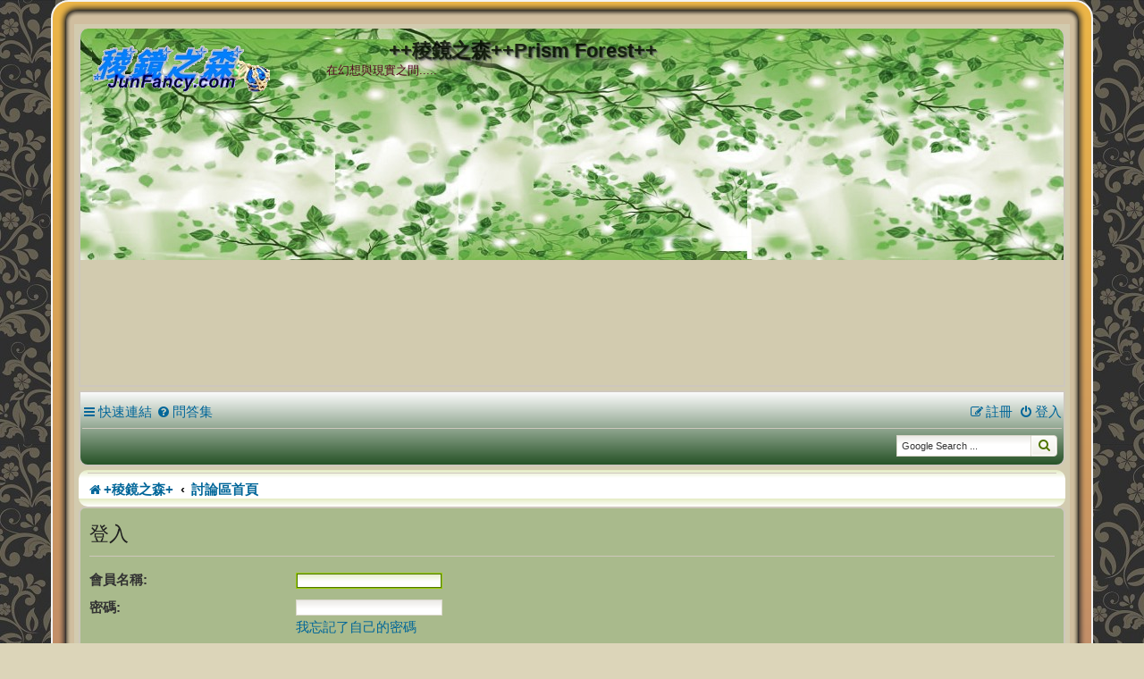

--- FILE ---
content_type: text/html; charset=UTF-8
request_url: https://junfancy.com/bbs/app.php/notes?sid=9232aaaf3c845c00ecd8e1d15fd78565
body_size: 16092
content:
<!DOCTYPE html>
<html dir="ltr" lang="zh-cmn-hant">
<head>
<meta charset="utf-8" />
<meta http-equiv="X-UA-Compatible" content="IE=edge">
<meta name="viewport" content="width=device-width, initial-scale=1" />

<title>++稜鏡之森++Prism Forest++ - 登入</title>



<!--
	Style name:			JF Green Style
	Based on style:		prosilver (the default phpBB 3.3.x style)
	Original author:	Tom Beddard ( http://www.subblue.com/ )
	Modified by:		Junlin ( https://junfancy.com/ )
-->

<link href="./../assets/css/font-awesome.min.css?assets_version=194" rel="stylesheet">
<link href="./../styles/JF_Green_Style/theme/stylesheet.css?assets_version=194" rel="stylesheet">
<link href="./../styles/JF_Green_Style/theme/zh_cmn_hant/stylesheet.css?assets_version=194" rel="stylesheet">




<!--[if lte IE 9]>
	<link href="./../styles/JF_Green_Style/theme/tweaks.css?assets_version=194" rel="stylesheet">
<![endif]-->

<meta name="google-site-verification" content="kUovZ6nnukFlURYDeQx6gyY7UNmTIbljrQuFjdK37pY" />

<link href="./../ext/crizzo/aboutus/styles/prosilver/theme/aboutus.css?assets_version=194" rel="stylesheet" media="screen">
<link href="./../ext/davidiq/ForumBanners/styles/all/theme/forumbanners.css?assets_version=194" rel="stylesheet" media="screen">
<link href="./../ext/dmzx/linkbbcode/styles/all/theme/linkbbcode.css?assets_version=194" rel="stylesheet" media="screen">
<link href="./../ext/dmzx/membertimecounter/styles/prosilver/theme/membertimecounter.css?assets_version=194" rel="stylesheet" media="screen">
<link href="./../ext/hifikabin/googlesearch/styles/prosilver/theme/googlesearch.css?assets_version=194" rel="stylesheet" media="screen">
<link href="./../ext/kirk/stylechanger/styles/prosilver/theme/stylechanger.css?assets_version=194" rel="stylesheet" media="screen">
<link href="./../ext/phpbb/pages/styles/prosilver/theme/pages_common.css?assets_version=194" rel="stylesheet" media="screen">
<link href="./../ext/ejpoox/swiper/styles/prosilver/template/swiper.min.css?assets_version=194" rel="stylesheet" media="screen">
<link href="./../ext/ejpoox/swiper/styles/prosilver/template/the_ejsoon_swiper.css?assets_version=194" rel="stylesheet" media="screen">
<link href="./../ext/phpbb/ads/styles/all/theme/phpbbads.css?assets_version=194" rel="stylesheet" media="screen">





</head>
<body id="phpbb" class="nojs notouch section-app/notes ltr ">


<div id="wrap" class="wrap">
<div class="contenu_haut_bloc">
		<div class="contenu_haut-gauche_bg"></div>
		<div class="contenu_haut-centre_bg"></div>
		<div class="contenu_haut-droit_bg"></div>
	</div>
	<div class="contenu_bordure_bloc_bg">
		<div class="contenu_bloc_gauche_bg">
		<div class="contenu_bloc_droit_bg">
		<div class="contenu_bloc_bg">
	<a id="top" class="top-anchor" accesskey="t"></a>
	<div id="page-header">
		<div class="headerbar" role="banner">
					<div class="inner">

			<div id="site-description" class="site-description">
				<a id="logo" class="logo" href="https://junfancy.com" title="+稜鏡之森+"><span class="site_logo"></span></a>
				<h1 class="responsive-hide">++稜鏡之森++Prism Forest++</h1>
				<h1 class="responsive-show" style="display:none;"><a href="https://junfancy.com">++稜鏡之森++Prism Forest++</a></h1>
				<p>在幻想與現實之間.....</p>
				<p class="skiplink"><a href="#start_here">跳到內容</a></p>
			</div>

									
			</div>
					</div>
				<div class="navbar" role="navigation">
	<div class="inner">

	<ul id="nav-main" class="nav-main linklist" role="menubar">

		<li id="quick-links" class="quick-links dropdown-container responsive-menu hidden" data-skip-responsive="true">
			<a href="#" class="dropdown-trigger">
				<i class="icon fa-bars fa-fw" aria-hidden="true"></i><span>快速連結</span>
			</a>
			<div class="dropdown">
				<div class="pointer"><div class="pointer-inner"></div></div>
				<ul class="dropdown-contents" role="menu">
					
					
										<li class="separator"></li>

						<li>
		<a href="/bbs/app.php/notes?sid=c947f1bdc20160cb31fb5ee3a2de3b37" role="menuitem">
			<i class="icon fa-sticky-note-o fa-fw icon-gray" aria-hidden="true"></i><span>筆記</span>
		</a>
	</li>
				</ul>
			</div>
		</li>

				<li data-skip-responsive="true">
			<a href="/bbs/app.php/help/faq?sid=c947f1bdc20160cb31fb5ee3a2de3b37" rel="help" title="問答集" role="menuitem">
				<i class="icon fa-question-circle fa-fw" aria-hidden="true"></i><span>問答集</span>
			</a>
		</li>
						
			<li class="rightside"  data-skip-responsive="true">
			<a href="./../ucp.php?mode=login&amp;redirect=app.php%2Fnotes&amp;sid=c947f1bdc20160cb31fb5ee3a2de3b37" title="登入" accesskey="x" role="menuitem">
				<i class="icon fa-power-off fa-fw" aria-hidden="true"></i><span>登入</span>
			</a>
		</li>
					<li class="rightside" data-skip-responsive="true">
				<a href="./../ucp.php?mode=register&amp;sid=c947f1bdc20160cb31fb5ee3a2de3b37" role="menuitem">
					<i class="icon fa-pencil-square-o  fa-fw" aria-hidden="true"></i><span>註冊</span>
				</a>
			</li>
						</ul>

	<ul id="nav-breadcrumbs" class="nav-breadcrumbs linklist navlinks" role="menubar">
				
		
		<li class="breadcrumbs" itemscope itemtype="https://schema.org/BreadcrumbList">
								</li>

		<!--[if !IE]><!-->
<li id="g-search-box" class="search-box rightside responsive-hide">
	<form action="/bbs/app.php/googlesearch?sid=c947f1bdc20160cb31fb5ee3a2de3b37">
	<fieldset>
		<input name="cx" type="hidden" value="002764413729002954573:ogsisjaerno">
		<input name="q" type="search" maxlength="255" class="inputbox search tiny" value="" placeholder="Google Search ...">
		<button class="button button-search-google" type="submit" name="sitesearch" title="Google Search">
		<i class="icon fa-search fa-fw" aria-hidden="true"></i>
		</button>
	</fieldset>
</form>
</li>
<!--<![endif]-->

			</ul>

	</div>
</div>
	</div>

	
	<a id="start_here" class="anchor"></a>
	<div id="page-body" class="page-body" role="main">
		
			<div id="phpbb-ads-ab" class="rules" style="display: none;">
		<div class="inner">
			<strong>檢測到廣告攔截器:</strong> 通過向訪問者顯示在線廣告，使我們的網站成為可能。 請考慮通過在我們的網站上禁用您的廣告攔截器來支持我們。 
		</div>
	</div>

	<script>
		'use strict';

		// Test presence of AdBlock and show message if present
		// Credit: https://christianheilmann.com/2015/12/25/detecting-adblock-without-an-extra-http-overhead/
		var test = document.createElement('div');
		test.innerHTML = '&nbsp;';
		test.className = 'adsbox';
		document.body.appendChild(test);
		window.setTimeout(function() {
			if (test.offsetHeight === 0) {
				document.getElementById('phpbb-ads-ab').removeAttribute('style');
			}
			test.remove();
		}, 100);
	</script>
        <div class="navbar2" role="navigation">
<ul id="nav-breadcrumbs" class="nav-breadcrumbs linklist navlinks" role="menubar">
				
		
		<li class="breadcrumbs" itemscope itemtype="https://schema.org/BreadcrumbList">

							<span class="crumb" itemtype="https://schema.org/ListItem" itemprop="itemListElement" itemscope><a itemprop="item" href="https://junfancy.com" data-navbar-reference="home"><i class="icon fa-home fa-fw" aria-hidden="true"></i><span itemprop="name">+稜鏡之森+</span></a><meta itemprop="position" content="1" /></span>
			
							<span class="crumb" itemtype="https://schema.org/ListItem" itemprop="itemListElement" itemscope><a itemprop="item" href="./../index.php?sid=c947f1bdc20160cb31fb5ee3a2de3b37" accesskey="h" data-navbar-reference="index"><span itemprop="name">討論區首頁</span></a><meta itemprop="position" content="2" /></span>

			
					</li>
	
</ul>
</div>
<form action="./../ucp.php?mode=login&amp;sid=c947f1bdc20160cb31fb5ee3a2de3b37" method="post" id="login" data-focus="username">
<div class="panel">
	<div class="inner">

	<div class="content">
		<h2 class="login-title">登入</h2>

		<fieldset class="fields1">
				<dl>
			<dt><label for="username">會員名稱:</label></dt>
			<dd><input type="text" tabindex="1" name="username" id="username" size="25" value="" class="inputbox autowidth" autocomplete="username" /></dd>
		</dl>
		<dl>
			<dt><label for="password">密碼:</label></dt>
			<dd><input type="password" tabindex="2" id="password" name="password" size="25" class="inputbox autowidth" autocomplete="current-password" /></dd>
							<dd><a href="/bbs/app.php/user/forgot_password?sid=c947f1bdc20160cb31fb5ee3a2de3b37">我忘記了自己的密碼</a></dd>									</dl>
						<dl>
			<dt>&nbsp;</dt>
			<dd><label for="autologin"><input type="checkbox" name="autologin" id="autologin" tabindex="4" /> 記得我</label></dd>			<dd><label for="viewonline"><input type="checkbox" name="viewonline" id="viewonline" tabindex="5" /> 此次登入請隱藏我的上線狀態</label></dd>
		</dl>
		
		<input type="hidden" name="redirect" value="./app.php/notes?sid=c947f1bdc20160cb31fb5ee3a2de3b37" />
<input type="hidden" name="creation_time" value="1768772225" />
<input type="hidden" name="form_token" value="08b1a33f751f9bf7bb74c80aba0160c67765256c" />

		
		<dl>
			<dt>&nbsp;</dt>
			<dd><input type="hidden" name="sid" value="c947f1bdc20160cb31fb5ee3a2de3b37" />
<input type="hidden" name="redirect" value="/bbs/app.php/notes?sid=c947f1bdc20160cb31fb5ee3a2de3b37" />
<input type="submit" name="login" tabindex="6" value="登入" class="button1" /></dd>
		</dl>
		</fieldset>
	</div>

		</div>
</div>


	<div class="panel">
		<div class="inner">

		<div class="content">
			<h3>註冊</h3>
			<p>您必須註冊後才能登入。註冊僅需要很短的時間，但是會給您更多的權限。在註冊前請確認您已經明白我們的使用條款和隱私政策。當瀏覽討論區時請確認您已經閱讀過版面規則。</p>
			<p><strong><a href="./../ucp.php?mode=terms&amp;sid=c947f1bdc20160cb31fb5ee3a2de3b37">使用條款</a> | <a href="./../ucp.php?mode=privacy&amp;sid=c947f1bdc20160cb31fb5ee3a2de3b37">隱私政策</a></strong></p>
			<hr class="dashed" />
			<p><a href="./../ucp.php?mode=register&amp;sid=c947f1bdc20160cb31fb5ee3a2de3b37" class="button2">註冊</a></p>
		</div>

		</div>
	</div>

</form>

			</div>

	<div class="phpbb-ads-center" style="margin: 10px 0; clear: both;" data-phpbb-ads-id="1">
		<script async src="https://pagead2.googlesyndication.com/pagead/js/adsbygoogle.js"></script>
<!-- JUNFANCY-論壇首頁-底 -->
<ins class="adsbygoogle"
     style="display:block"
     data-ad-client="ca-pub-1328090072352969"
     data-ad-slot="6404731524"
     data-ad-format="auto"
     data-full-width-responsive="true"></ins>
<script>
     (adsbygoogle = window.adsbygoogle || []).push({});
</script>
	</div>

<div id="page-footer" class="page-footer" role="contentinfo">
	<div class="navbar" role="navigation">
	<div class="inner">

	<ul id="nav-footer" class="nav-footer linklist" role="menubar">
		<li class="breadcrumbs">
							<span class="crumb"><a href="https://junfancy.com" data-navbar-reference="home"><i class="icon fa-home fa-fw" aria-hidden="true"></i><span>+稜鏡之森+</span></a></span>									<span class="crumb"><a href="./../index.php?sid=c947f1bdc20160cb31fb5ee3a2de3b37" data-navbar-reference="index"><span>討論區首頁</span></a></span>					</li>
		
				<li class="rightside">所有顯示的時間為 <span title="UTC+8">UTC+08:00</span></li>
							<li class="rightside">
				<a href="./../ucp.php?mode=delete_cookies&amp;sid=c947f1bdc20160cb31fb5ee3a2de3b37" data-ajax="true" data-refresh="true" role="menuitem">
					<i class="icon fa-trash fa-fw" aria-hidden="true"></i><span>刪除 Cookies</span>
				</a>
			</li>
														</ul>

	</div>
</div>

	<div class="copyright">
				<p1 class="footer-row">
			<span class="footer-copyright">Powered by <a href="https://www.phpbb.com/">phpBB</a>&reg; Forum Software &copy; phpBB Limited</span>
		<br>JF Green Style</a> by <a href="https://junfancy.com" title="Sakuraiayano" onclick="window.open(this.href); return false">Sakuraiayano - <a href="https://styles.junfancy.com" title="styles.junfancy.com" onclick="window.open(this.href); return false">styles.junfancy.com</a></span>
		</p1><br>
				<p1 class="footer-row">
			<span class="footer-copyright">正體中文語系由 <a href="http://phpbb-tw.net/" onclick="window.open(this.href);return false;"> <strong>竹貓星球</strong> </a> 維護製作</span>
		</p1>
					<p class="footer-row">
			<a class="footer-link" href="./../ucp.php?mode=privacy&amp;sid=c947f1bdc20160cb31fb5ee3a2de3b37" title="隱私" role="menuitem">
				<span class="footer-link-text">隱私</span>
			</a>
			|
			<a class="footer-link" href="./../ucp.php?mode=terms&amp;sid=c947f1bdc20160cb31fb5ee3a2de3b37" title="條款" role="menuitem">
				<span class="footer-link-text">條款</span>
			</a>
		</p>
					<div class="logo-footer"></div>	
	<div style="clear: both"></div>
	</div>

	<div id="darkenwrapper" class="darkenwrapper" data-ajax-error-title="AJAX 錯誤" data-ajax-error-text="當處理您的請求時發生了錯誤。" data-ajax-error-text-abort="使用者中止請求。" data-ajax-error-text-timeout="您的請求超過時間；請重新再試一次。" data-ajax-error-text-parsererror="該請求發生了錯誤，伺服器返回一個無效的回覆。">
		<div id="darken" class="darken">&nbsp;</div>
	</div>

	<div id="phpbb_alert" class="phpbb_alert" data-l-err="錯誤" data-l-timeout-processing-req="請求逾時。">
		<a href="#" class="alert_close">
			<i class="icon fa-times-circle fa-fw" aria-hidden="true"></i>
		</a>
		<h3 class="alert_title">&nbsp;</h3><p class="alert_text"></p>
	</div>
	<div id="phpbb_confirm" class="phpbb_alert">
		<a href="#" class="alert_close">
			<i class="icon fa-times-circle fa-fw" aria-hidden="true"></i>
		</a>
		<div class="alert_text"></div>
	</div>
</div>
</div> <!-- end post box content -->
	</div> <!-- end post box border right -->
		</div> <!-- end post box border left -->
</div> <!-- end post box border block -->
<div class="contenu_base_bloc_bg">
	<div class="contenu_base-gauche_bg"></div>
		<div class="contenu_base-centre_bg"></div>
			<div class="contenu_base-droit_bg"></div>
	</div> <!-- end post box base block -->
</div>

<div>
	<a id="bottom" class="anchor" accesskey="z"></a>
	<img class="sr-only" aria-hidden="true" src="&#x2F;bbs&#x2F;app.php&#x2F;cron&#x2F;cron.task.core.tidy_sessions&#x3F;sid&#x3D;c947f1bdc20160cb31fb5ee3a2de3b37" width="1" height="1" alt="">
</div>

<script src="./../assets/javascript/jquery-3.7.1.min.js?assets_version=194"></script>
<script src="./../assets/javascript/core.js?assets_version=194"></script>


<script type="text/javascript">
// <![CDATA[
$(document).ready(function(){

$("#member").countdown({
		date: '',
		leadingZero: false,
		yearsAndMonths: true,
		htmlTemplate: "<span class='cd-online'></span> <strong>%y</strong> <span class=\"cd-online\">YEARS</span> <strong>%m</strong> <span class=\"cd-online\">MONTHS</span>	<strong>%d</strong> <span class=\"cd-online\">\u5929</span> <strong>%h</strong> <span class=\"cd-online\">\u5C0F\u6642</span> <strong>%i</strong> <span class=\"cd-online\">\u5206\u9418 \u548C</span> <strong>%s</strong> <span class=\"cd-online\">\u79D2</span>",
		direction: "up"
	});
	});

// ]]>
</script><script>
	(function() {
		var cx = '002764413729002954573\u003Aogsisjaerno';
		var gcse = document.createElement('script');
		gcse.type = 'text/javascript';
		gcse.async = true;
		gcse.src = (document.location.protocol == 'https:' ? 'https:' : 'http:') +
			'//cse.google.com/cse.js?cx=' + cx;
		var s = document.getElementsByTagName('script')[0];
		s.parentNode.insertBefore(gcse, s);
	})();
</script>


<script src="./../styles/prosilver/template/forum_fn.js?assets_version=194"></script>
<script src="./../styles/prosilver/template/ajax.js?assets_version=194"></script>
<script src="./../ext/davidiq/topictitlecolor/styles/all/js/topictitlecolor.js?assets_version=194"></script>
<script src="./../ext/dmzx/membertimecounter/styles/prosilver/template/jquery.jcountdown.js?assets_version=194"></script>
<script src="./../ext/ejpoox/swiper/styles/prosilver/template/swiper.min.js?assets_version=194"></script>
<script src="./../ext/ejpoox/swiper/styles/prosilver/template/the_ejsoon_swiper.js?assets_version=194"></script>





</body>
</html>


--- FILE ---
content_type: text/html; charset=utf-8
request_url: https://www.google.com/recaptcha/api2/aframe
body_size: 112
content:
<!DOCTYPE HTML><html><head><meta http-equiv="content-type" content="text/html; charset=UTF-8"></head><body><script nonce="OOjwv9CVM-elGoOEidkriw">/** Anti-fraud and anti-abuse applications only. See google.com/recaptcha */ try{var clients={'sodar':'https://pagead2.googlesyndication.com/pagead/sodar?'};window.addEventListener("message",function(a){try{if(a.source===window.parent){var b=JSON.parse(a.data);var c=clients[b['id']];if(c){var d=document.createElement('img');d.src=c+b['params']+'&rc='+(localStorage.getItem("rc::a")?sessionStorage.getItem("rc::b"):"");window.document.body.appendChild(d);sessionStorage.setItem("rc::e",parseInt(sessionStorage.getItem("rc::e")||0)+1);localStorage.setItem("rc::h",'1768772228362');}}}catch(b){}});window.parent.postMessage("_grecaptcha_ready", "*");}catch(b){}</script></body></html>

--- FILE ---
content_type: text/css
request_url: https://junfancy.com/bbs/ext/dmzx/membertimecounter/styles/prosilver/theme/membertimecounter.css?assets_version=194
body_size: -79
content:
.column1 {
    width: 47%;
}

.column2 {
    width: 52%;
}

--- FILE ---
content_type: text/css
request_url: https://junfancy.com/bbs/ext/hifikabin/googlesearch/styles/prosilver/theme/googlesearch.css?assets_version=194
body_size: 1739
content:
.googlesearch h1 {
	float: top;
	margin-top: 2px;
	margin-bottom: 4px;
	font-size: 15px;
	font-weight: bold;
	color: #FFFFFF;
}

#search-box {
	box-shadow: none;
	padding: 5px;
}

.headerbar #g3-search-box {
	box-shadow: none;
	float: right;
	margin-right: 34px;
	padding: 5px;
}

.rtl .headerbar #g3-search-box {
	float: left;
	margin-left: 36px;
}

.button-search-google {
	border-radius: 0px 4px 4px 0px;
	float: left;
	padding: 2px 5px;
}

.rtl .button-search-google {
	border-radius: 4px 0px 0px 4px;
	float: right;
}

.navbar #g-search-box {
	box-shadow: none;
	padding: 5px;
}

#g4-search-box {
	box-shadow: none;
	float: right;
	padding: 5px;
}

.rtl #g4-search-box {
	float: left;
}

#g4-search-box .button-search-google {
	border-radius: 0px 4px 4px 0px;
	float: left;
	padding: 1.75px 5px;
}

.rtl #g4-search-box .button-search-google {
	border-radius: 4px 0px 0px 4px;
	float: right;
}

#g5-search-box {
	box-shadow: none;
	float: left;
	padding: 5px;
}

.rtl #g5-search-box {
	float: right;
}

.google-inner {
	margin-top: 5px;
	margin-bottom: 5px;
}

fieldset.submit-gbuttons {
	text-align: center;
	vertical-align: middle;
	margin: 5px 0;
}

.google-inner #g-search-box {
	box-shadow: none;
	float: right;
	padding: 5px;
}

.rtl .google-inner #g-search-box {
	float: left;
}

.google-inner #g2-search-box {
	box-shadow: none;
	float: right;
	padding: 5px;
}

.rtl .google-inner #g2-search-box {
	float: left;
}

form input[type="text"].q {
	height: 16px;
	width: 75px;
	margin: 0;
	padding: 2;
	font-size: 10px;
	border: 1px solid #CCCCCC;
	border-radius: 4px 0px 0px 4px;
}

.rtl form input[type="text"].q {
	border-radius: 0px 4px 4px 0px;
}

.google-results h2 {
	margin-top: 2px;
	font-weight: bold;
	text-align: center;
	color: #FFFFFF;
}


--- FILE ---
content_type: text/css
request_url: https://junfancy.com/bbs/ext/phpbb/pages/styles/prosilver/theme/pages_common.css?assets_version=194
body_size: 199
content:
.icon-pages {
	background: url("./images/icon_pages.gif") no-repeat 0 50%;
}

li.breadcrumbs.icon-pages span:first-child > a {
	display: inline-block;
	padding-left: 17px;
}

.rtl .icon-pages {
	background-position: 100% 50%;
}

.rtl li.breadcrumbs.icon-pages span:first-child > a {
	padding-right: 19px;
	padding-left: 0;
}


--- FILE ---
content_type: text/css
request_url: https://junfancy.com/bbs/styles/JF_Green_Style/theme/colours.css?hash=fcb2f289
body_size: 26530
content:
/*
--------------------------------------------------------------
Colours and backgrounds for common.css
-------------------------------------------------------------- */

html, body {
	color: #0f0f0f;
	background-color: #DCD5B9;
}

h1 {
	color: #365B04;
}

h2 {
	color: #28313F;
}

h3 {
	border-bottom-color: #CCCCCC;
	color: #1f1f1f;
}

hr {
	border-color:  #ede5d9;
	border-top-color: #5C960D;
}

/*
--------------------------------------------------------------
Colours and backgrounds for links.css
-------------------------------------------------------------- */

a { color: #006699; }
a:hover, a:focus { color: #bd5311; }

/* Links on gradient backgrounds */
.forumbg .header a, .forabg .header a, th a {
	color: #e3dc7f;
}

.forumbg .header a:hover, .forabg .header a:hover, th a:hover {
	color: #A8D8FF;
}

/* Notification mark read link */
.dropdown-extended a.mark_read {
	background-color: #FFFFFF;
}

/* Post body links */
.postlink {
	border-bottom-color: #006699;
	color: 006699;
}

.postlink:visited {
	border-bottom-color: #9ab269;
	color: #4f7500;
}

.postlink:hover {
	background-color: #eff9d0;
}

.signature a, .signature a:hover {
	background-color: transparent;
}

/* Back to top of page */
.top i {
	color: #999999;
}

/* Arrow links  */
.arrow-left:hover, .arrow-right:hover {
	color: #368AD2;
}

/* Round cornered boxes and backgrounds
---------------------------------------- */
.wrap {
	background-color: #ebebeb;
	background-image: -webkit-linear-gradient(top, #edb647 0%, #906091 100%);
	background-image: linear-gradient(to bottom, #edb647 0%,#906091 100%);
	filter: progid:DXImageTransform.Microsoft.gradient( startColorstr='#edb647', endColorstr='#906091',GradientType=0 ); /* IE6-9 */
}

.headerbar {
	color: #030303;
}

.headerbar {
	background-color: #ebebeb;
	background-image: -webkit-linear-gradient(top, #ffffff 0%, #edb647 100%);
	background-image: linear-gradient(to bottom, #ffffff 0%,#edb647 100%);
	filter: progid:DXImageTransform.Microsoft.gradient( startColorstr='#ffffff', endColorstr='#edb647',GradientType=0 ); /* IE6-9 */
}

.forumbg, .forabg, .page-footer{
	border: 4px solid #E3DDC6;
	border-radius: 10px;
	background-color: #7c9174;
	background: url("./images/footer_bg.jpg");
}

.navbar{
	background-color: #ebebeb;
	background-image: -webkit-linear-gradient(top, #fbfbfb 0%, #265226 100%);
	background-image: linear-gradient(to bottom, #fbfbfb 0%,#265226 100%);
	filter: progid:DXImageTransform.Microsoft.gradient( startColorstr='#fbfbfb', endColorstr='#ab5761',GradientType=0 ); /* IE6-9 */
}

.navbar2{
	background-color: #ebebeb;
	background-image: url(images/bg_input_text_hover.png);
	}
	
.panel {
	background-color: #a9ba8c;
	color: #28313F;
}

.post:target .content {
	color: #000000;
}

.post:target h3 a {
	color: #000000;
}

.bg1 {
	background-color: #D2CBAF;
}

table.zebra-list tr:nth-child(odd) td, ul.zebra-list li:nth-child(odd) {
	background-color: #d4c4a8;
}

.bg2 {
	background-color: #E3DDC6;
}

table.zebra-list tr:nth-child(even) td, ul.zebra-list li:nth-child(even) {
	background-color: #FAFAF8;
}

.bg3	{
	background-color: #eeeeea;
}

.ucprowbg {
	background-color: #DCDEE2;
}

.fieldsbg {
	background-color: #E7E8EA;
}

.site_logo {
	background-image: url("./images/site_logo.png");
}

/* Horizontal lists
----------------------------------------*/

ul.navlinks {
	border-top-color: #cec7bd;
}

/* Table styles
----------------------------------------*/
table.table1 thead th {
	color:#D6D0AE;
}

table.table1 tbody tr {
	border-color: #cec7bd;
}

table.table1 tbody tr:hover, table.table1 tbody tr.hover {
	background-color: #c7d1a9;
	color: #000;
}

table.table1 td {
	color: #666666;
}

table.table1 tbody td {
	border-top-color: #FAFAFA;
}

table.table1 tbody th {
	border-bottom-color: #cec7bd;
	color: #333333;
	background-color: #FFFFFF;
}

table.info tbody th {
	color: #000000;
}

/* Misc layout styles
---------------------------------------- */
dl.details dt {
	color: #000000;
}

dl.details dd {
	color: #666666;
}

.sep {
	color: #1198D9;
}

/* Icon styles
---------------------------------------- */
.icon.icon-blue, a:hover .icon.icon-blue {
	color: #4f7500;
}

.icon.online {
	color: #85de39;
}

.icon.icon-green, a:hover .icon.icon-green{
	color: #1b9A1B;
}

.icon.icon-red, a:hover .icon.icon-red{
	color: #BC2A4D;
}

.icon.icon-orange, a:hover .icon.icon-orange{
	color: #FF6600;
}

.icon.icon-bluegray, a:hover .icon.icon-bluegray{
	color: #536482;
}

.icon.icon-gray, a:hover .icon.icon-gray{
	color: #777777;
}

.icon.icon-lightgray, a:hover .icon.icon-lightgray{
	color: #999999;
}

.icon.icon-black, a:hover .icon.icon-black{
	color: #333333;
}

.alert_close .icon:before {
	background-color: #FFFFFF;
}

/* Jumpbox */
.jumpbox .dropdown li {
	border-top-color: #CCCCCC;
}

.jumpbox-cat-link {
	background-color: #ebebeb;
	background-image: -webkit-linear-gradient(top, #ffffff 0%, #eeece8 100%);
	background-image: linear-gradient(to bottom, #ffffff 0%,#eeece8 100%);
	filter: progid:DXImageTransform.Microsoft.gradient( startColorstr='#ffffff', endColorstr='#eeece8',GradientType=0 ); /* IE6-9 */;
	border-top-color: #0076B1;
}

.jumpbox-forum-link {
	background-color: #ebebeb;
	background-image: -webkit-linear-gradient(top, #f2f1ee 0%, #edebe7 100%);
	background-image: linear-gradient(to bottom, #f2f1ee 0%,#edebe7 100%);
	filter: progid:DXImageTransform.Microsoft.gradient( startColorstr='#f2f1ee', endColorstr='#edebe7',GradientType=0 ); /* IE6-9 */
}

.jumpbox-forum-link:hover {
	background-color: #F6F4D0;
}

.jumpbox .dropdown .pointer-inner {
	border-color: #E1EBF2 transparent;
}

.jumpbox-sub-link {
	background-color: #E1EBF2;
}

.jumpbox-sub-link:hover {
	background-color: #eff9d0;
}

/* Miscellaneous styles
---------------------------------------- */

.copyright {
	color: #FFFFFF;
}

.error {
	color: #BC2A4D;
}

.reported {
	background-color: #F7ECEF;
}

li.reported:hover {
	background-color: #ECD5D8 !important;
}
.sticky, .announce {
	/* you can add a background for stickies and announcements*/
}

.global-announce {
	background-color: #ECD5D8;
	color: #BC2A4D;
	border-color:#ffcb97;
}

div.rules {
	background-color: #fffaec;
	color: #BC2A4D;
	border-color:#ffcb97;
}

p.post-notice {
	background-color: #ECD5D8;
	background-image: none;
}

/*
--------------------------------------------------------------
Colours and backgrounds for content.css
-------------------------------------------------------------- */

ul.forums {
	background-color: #fefefa;
}

ul.topiclist li {
	color: #666666;
}

ul.topiclist dd {
	border-left-color: #FFFFFF;
}

.rtl ul.topiclist dd {
	border-right-color: #FFFFFF;
	border-left-color: transparent;
}

li.row {
	border-top-color:  #dad7cb;
}

li.row strong {
	color: #000000;
}

li.row:hover {
	background-color: #eff9d0;
}

li.row:hover dd {
	border-left-color: #CCCCCC;
}

.rtl li.row:hover dd {
	border-right-color: #CCCCCC;
	border-left-color: transparent;
}

li.header dt, li.header dd {
	color: #e3dc7f;
}

/* Post body styles
----------------------------------------*/
.postbody {
	color: #333333;
}

/* Content container styles
----------------------------------------*/
.content {
	color: #333333;
}

.content h2, .panel h2 {
	color: #1f1f1f;
	border-bottom-color:  #cec7bd;
}

dl.faq dt {
	color: #333333;
}

.posthilit {
	background-color: #F3BFCC;
	color: #BC2A4D;
}

.announce, .unreadpost {
	/* Highlight the announcements & unread posts box */
}

/* Post signature */
.signature {
	border-top-color: #CCCCCC;
}


/* Post noticies */
.notice {
	border-top-color:  #CCCCCC;
}

/* BB Code styles
----------------------------------------*/
/* Quote block */
blockquote {
	background-color: #EBEADD;
	border-color:#DBDBCE;
}

blockquote blockquote {
	/* Nested quotes */
	background-color:#EFEED9;
}

blockquote blockquote blockquote {
	/* Nested quotes */
	background-color: #EBEADD;
}

/* Code block */
.codebox {
	background-color: #FFFFFF;
	border-color: #C9D2D8;
}

.codebox p {
	border-bottom-color:  #CCCCCC;
}

.codebox code {
	color: #2E8B57;
}

/* Attachments
----------------------------------------*/
.attachbox {
	background-color: #FFFFFF;
	border-color:  #C9D2D8;
}

.pm-message .attachbox {
	background-color: #F2F3F3;
}

.attachbox dd {
	border-top-color: #C9D2D8;
}

.attachbox p {
	color: #666666;
}

.attachbox p.stats {
	color: #666666;
}

.attach-image img {
	border-color: #999999;
}

/* Inline image thumbnails */

dl.file dd {
	color: #666666;
}

dl.thumbnail img {
	border-color: #666666;
	background-color: #FFFFFF;
}

dl.thumbnail dd {
	color: #666666;
}

dl.thumbnail dt a:hover {
	background-color: #EEEEEE;
}

dl.thumbnail dt a:hover img {
	border-color: #368AD2;
}

/* Post poll styles
----------------------------------------*/

fieldset.polls dl {
	border-top-color: #DCDEE2;
	color: #666666;
}

fieldset.polls dl.voted {
	color: #000000;
}

fieldset.polls dd div {
	color: #FFFFFF;
}

.rtl .pollbar1, .rtl .pollbar2, .rtl .pollbar3, .rtl .pollbar4, .rtl .pollbar5 {
	border-right-color: transparent;
}

.pollbar1 {
	background-color: #AA2346;
	border-bottom-color: #74162C;
	border-right-color: #74162C;
}

.rtl .pollbar1 {
	border-left-color: #74162C;
}

.pollbar2 {
	background-color: #BE1E4A;
	border-bottom-color: #8C1C38;
	border-right-color: #8C1C38;
}

.rtl .pollbar2 {
	border-left-color: #8C1C38;
}

.pollbar3 {
	background-color: #D11A4E;
	border-bottom-color: #AA2346;
	border-right-color: #AA2346;
}

.rtl .pollbar3 {
	border-left-color: #AA2346;
}

.pollbar4 {
	background-color: #E41653;
	border-bottom-color: #BE1E4A;
	border-right-color: #BE1E4A;
}

.rtl .pollbar4 {
	border-left-color: #BE1E4A;
}

.pollbar5 {
	background-color: #F81157;
	border-bottom-color: #D11A4E;
	border-right-color: #D11A4E;
}

.rtl .pollbar5 {
	border-left-color: #D11A4E;
}

/* Poster profile block
----------------------------------------*/
.postprofile {
	color: #666666;
	border-color: #dad7cb;
}

.pm .postprofile {
	border-right: 1px solid #dad7cb;
}

.postprofile strong {
	color: #000000;
}



.online dt {
   margin-top: 5px;
}

dd.profile-warnings {
	color: #BC2A4D;
}

/*
--------------------------------------------------------------
Colours and backgrounds for buttons.css
-------------------------------------------------------------- */
.button {
	border-color: #dad7cb;
	background-color: #f1f0ea; /* Old browsers */ /* FF3.6+ */
	background-image: -webkit-linear-gradient(top, #fcfcfa 0%, #f1f0ea 100%);
	background-image: linear-gradient(to bottom, #fcfcfa 0%,#f1f0ea 100%); /* W3C */
	filter: progid:DXImageTransform.Microsoft.gradient( startColorstr='#fcfcfa', endColorstr='#f1f0ea',GradientType=0 ); /* IE6-9 */
	box-shadow: 0 0 0 1px #fefefc inset;
	-webkit-box-shadow: 0 0 0 1px #fefefc inset;
	color: #4b4420;
}

.button:hover,
.button:focus {
	border-color: #dad7cb;
	background-color: #def19d; /* Old browsers */ /* FF3.6+ */
	background-image: -webkit-linear-gradient(top, #fcfcfa 0%, #def19d 100%);
	background-image: linear-gradient(to bottom, #fcfcfa 0%,#def19d 100%); /* W3C */
	filter: progid:DXImageTransform.Microsoft.gradient( startColorstr='#fcfcfa', endColorstr='#def19d',GradientType=0 ); /* IE6-9 */
	color:#4f7500;
}


.button .icon,
.button-secondary {
	color: #4f7500;
}

.button-secondary:focus,
.button-secondary:hover,
.button:focus .icon,
.button:hover .icon {
	color: #69a0b2;
}

.button-search:hover,
.button-search-end:hover {
	border-color: #C7C3BF;
}

.caret	{ border-color: #DADADA; }
.caret	{ border-color: #C7C3BF; }

.contact-icons a		{ border-color: #DCDCDC; }
.contact-icons a:hover	{ background-color: #F2F9F6; }



/* Pagination
---------------------------------------- */

.pagination li a {
	background-color: #f1f0ea; /* Old browsers */ /* FF3.6+ */
	background-image: -webkit-linear-gradient(top, #fcfcfa 0%, #f1f0ea 100%);
	background-image: linear-gradient(to bottom, #fcfcfa 0%,#f1f0ea 100%); /* W3C */
	filter: progid:DXImageTransform.Microsoft.gradient( startColorstr='#fcfcfa', endColorstr='#f1f0ea',GradientType=0 ); /* IE6-9 */
	border-color: #cfcbbe;
	box-shadow: none;
	-webkit-box-shadow: none;
	color: #666666;
}

.pagination li.ellipsis span {
	background: transparent;
	color:	#666666;
}

.pagination li.active span {
	background:#e0f1a3;
	filter:none;
	color:#4f7500;
	border-color: #cfcbbe;
}

.pagination li a:hover, .pagination li a:hover .icon, .pagination .dropdown-visible a.dropdown-trigger, .nojs .pagination .dropdown-container:hover a.dropdown-trigger {
	background:#e0f1a3;
	filter:none;
	color:#4f7500;
}

.search-results li:hover,
.search-results li.active {
	background-color: #ffffff;
}

/* Icon images
---------------------------------------- */
.contact-icon						{ background-image: url("./images/icons_contact.png"); }

/* Profile & navigation icons */
.pm-icon							{ background-position: 0 0; }
.email-icon							{ background-position: -21px 0; }
.jabber-icon						{ background-position: -80px 0; }
.phpbb_icq-icon						{ background-position: -61px 0 ; }
.phpbb_wlm-icon						{ background-position: -182px 0; }
.phpbb_aol-icon						{ background-position: -244px 0; }
.phpbb_website-icon					{ background-position: -40px 0; }
.phpbb_youtube-icon					{ background-position: -98px 0; }
.phpbb_facebook-icon				{ background-position: -119px 0; }
.phpbb_googleplus-icon				{ background-position: -140px 0; }
.phpbb_skype-icon					{ background-position: -161px 0; }
.phpbb_twitter-icon					{ background-position: -203px 0; }
.phpbb_yahoo-icon					{ background-position: -224px 0; }

/* Forum icons & Topic icons */
.global_read						{ background-image: url("./images/announce_read.png"); }
.global_read_mine					{ background-image: url("./images/announce_read_mine.png"); }
.global_read_locked					{ background-image: url("./images/announce_read_locked.png"); }
.global_read_locked_mine			{ background-image: url("./images/announce_read_locked_mine.png"); }
.global_unread						{ background-image: url("./images/announce_unread.png"); }
.global_unread_mine					{ background-image: url("./images/announce_unread_mine.png"); }
.global_unread_locked				{ background-image: url("./images/announce_unread_locked.png"); }
.global_unread_locked_mine			{ background-image: url("./images/announce_unread_locked_mine.png"); }

.announce_read						{ background-image: url("./images/announce_read.png"); }
.announce_read_mine					{ background-image: url("./images/announce_read_mine.png"); }
.announce_read_locked				{ background-image: url("./images/announce_read_locked.png"); }
.announce_read_locked_mine			{ background-image: url("./images/announce_read_locked_mine.png"); }
.announce_unread					{ background-image: url("./images/announce_unread.png"); }
.announce_unread_mine				{ background-image: url("./images/announce_unread_mine.png"); }
.announce_unread_locked				{ background-image: url("./images/announce_unread_locked.png"); }
.announce_unread_locked_mine		{ background-image: url("./images/announce_unread_locked_mine.png"); }

.forum_link							{ background-image: url("./images/forum_link.png"); }
.forum_read							{ background-image: url("./images/forum_read.png"); }
.forum_read_locked					{ background-image: url("./images/forum_read_locked.png"); }
.forum_read_subforum				{ background-image: url("./images/forum_read_subforum.png"); }
.forum_unread						{ background-image: url("./images/forum_unread.png"); }
.forum_unread_locked				{ background-image: url("./images/forum_unread_locked.png"); }
.forum_unread_subforum				{ background-image: url("./images/forum_unread_subforum.png"); }

.sticky_read						{ background-image: url("./images/sticky_read.png"); }
.sticky_read_mine					{ background-image: url("./images/sticky_read_mine.png"); }
.sticky_read_locked					{ background-image: url("./images/sticky_read_locked.png"); }
.sticky_read_locked_mine			{ background-image: url("./images/sticky_read_locked_mine.png"); }
.sticky_unread						{ background-image: url("./images/sticky_unread.png"); }
.sticky_unread_mine					{ background-image: url("./images/sticky_unread_mine.png"); }
.sticky_unread_locked				{ background-image: url("./images/sticky_unread_locked.png"); }
.sticky_unread_locked_mine			{ background-image: url("./images/sticky_unread_locked_mine.png"); }

.topic_moved						{ background-image: url("./images/topic_moved.png"); }
.pm_read,
.topic_read							{ background-image: url("./images/topic_read.png"); }
.topic_read_mine					{ background-image: url("./images/topic_read_mine.png"); }
.topic_read_hot						{ background-image: url("./images/topic_read_hot.png"); }
.topic_read_hot_mine				{ background-image: url("./images/topic_read_hot_mine.png"); }
.topic_read_locked					{ background-image: url("./images/topic_read_locked.png"); }
.topic_read_locked_mine				{ background-image: url("./images/topic_read_locked_mine.png"); }
.pm_unread,
.topic_unread						{ background-image: url("./images/topic_unread.png"); }
.topic_unread_mine					{ background-image: url("./images/topic_unread_mine.png"); }
.topic_unread_hot					{ background-image: url("./images/topic_unread_hot.png"); }
.topic_unread_hot_mine				{ background-image: url("./images/topic_unread_hot_mine.png"); }
.topic_unread_locked				{ background-image: url("./images/topic_unread_locked.png"); }
.topic_unread_locked_mine			{ background-image: url("./images/topic_unread_locked_mine.png"); }

/*
--------------------------------------------------------------
Colours and backgrounds for cp.css
-------------------------------------------------------------- */

/* Main CP box
----------------------------------------*/

.panel-container h3, .panel-container hr, .cp-menu hr {
	border-color: #A4B3BF;
}

.panel-container .panel li.row {
	border-bottom-color: #B5C1CB;
	border-top-color: #F9F9F9;
}

ul.cplist {
	border-top-color: #B5C1CB;
}

.panel-container .panel li.header dd, .panel-container .panel li.header dt {
	color: #000000;
}

.panel-container table.table1 thead th {
	color: #333333;
	border-bottom-color: #cec7bd;
}

.cp-main .pm-message {
	border-color: #DBDEE2;
	background-color: #FFFFFF;
}

/* CP tabbed menu
----------------------------------------*/
.tabs .tab > a {
	background: #cacab8;
	color: #1f1f1f;
}

.tabs .tab > a:hover {
	background: #ececda;
	color: #4f7500;
}

.tabs .activetab > a,
.tabs .activetab > a:hover {
	background-color: #f1f1df; /* Old browsers */ /* FF3.6+ */
	background-image: -webkit-linear-gradient(top, #dadac8 0%, #f1f1df 100%);
	background-image: linear-gradient(to bottom, #dadac8 0%,#f1f1df 100%); /* W3C */
	filter: progid:DXImageTransform.Microsoft.gradient( startColorstr='#dadac8', endColorstr='#f1f1df',GradientType=0 ); /* IE6-9 */
	border-color: #cacab8;
	border-bottom-color:#f1f1df;
	box-shadow: 0 1px #f1f1fd;
	color: #4f7500;
}

.tabs .activetab > a:hover {
	color: #4f7500;
}

/* Mini tabbed menu used in MCP
----------------------------------------*/
.minitabs .tab > a {
	background-color: #E1EBF2;
}

.minitabs .activetab > a,
.minitabs .activetab > a:hover {
	background-color: #F9F9F9;
	color: #333333;
}

/* Responsive tabs
----------------------------------------*/
.responsive-tab .responsive-tab-link:before {
	border-color: #1f1f1f;
}

.responsive-tab .responsive-tab-link:hover:before {
	border-color: #4f7500;
}

/* UCP navigation menu
----------------------------------------*/

/* Link styles for the sub-section links */
.navigation a {
	color: #333;
	background: #dadac8; /* Old browsers */ /* FF3.6+ */
	background: -webkit-linear-gradient(left, #c3c3b1 50%, #dadac8 100%);
	background: linear-gradient(to right, #c3c3b1 50%,#dadac8 100%); /* W3C */
	filter: progid:DXImageTransform.Microsoft.gradient( startColorstr='#c3c3b1', endColorstr='#dadac8',GradientType=1 ); /* IE6-9 */
}

.rtl .navigation a {
	background: #c3c3b1; /* Old browsers */ /* FF3.6+ */
	background: -webkit-linear-gradient(left, #dadac8 50%, #c3c3b1 100%);
	background: linear-gradient(to right, #dadac8 50%,#c3c3b1 100%); /* W3C */
	filter: progid:DXImageTransform.Microsoft.gradient( startColorstr='#dadac8', endColorstr='#c3c3b1',GradientType=1 ); /* IE6-9 */
}

.navigation a:hover {
	background: #f9f9f9;
	color: #4f7500;
	filter: progid:DXImageTransform.Microsoft.gradient(enabled = false);
}

.navigation .active-subsection a {
	background: #F9F9F9;
	color: #4f7500;
	filter: progid:DXImageTransform.Microsoft.gradient(enabled = false);
}

.navigation .active-subsection a:hover {
	color: #4f7500;
}

@media only screen and (max-width: 900px), only screen and (max-device-width: 900px)
{
	#navigation a, .rtl #navigation a {
		background: #c3c3b1;
		border:1px solid #dad7cb;
	}
	#navigation .active-subsection a {
		background:#f9f9f9;
	}
}

/* Preferences pane layout
----------------------------------------*/
.panel-container h2 {
	color: #333333;
}

.panel-container .panel {
	background-color: #F9F9F9;
}

.cp-main .pm {
	background-color: #FFFFFF;
}

/* Friends list */
.cp-mini {
	background-color: #f9f9f9;
}

dl.mini dt {
	color: #333333;
}

/* PM Styles
----------------------------------------*/
/* PM Message history */
.current {
	color: #000000 !important;
}

/* PM marking colours */
.pmlist li.pm_message_reported_colour, .pm_message_reported_colour {
	border-left-color: #BC2A4D;
	border-right-color: #BC2A4D;
}

.pmlist li.pm_marked_colour, .pm_marked_colour {
	border-color: #4f7500;
}

.pmlist li.pm_replied_colour, .pm_replied_colour {
	border-color: #A9B8C2;
}

.pmlist li.pm_friend_colour, .pm_friend_colour {
	border-color: #5D8FBD;
}

.pmlist li.pm_foe_colour, .pm_foe_colour {
	border-color: #000000;
}

/* Avatar gallery */
.gallery label {
	background: #FFFFFF;
	border-color: #CCC;
}

.gallery label:hover {
	background-color: #EEE;
}

/*
--------------------------------------------------------------
Colours and backgrounds for forms.css
-------------------------------------------------------------- */

/* General form styles
----------------------------------------*/
select {
	border-color: #666666;
	background-color: #FAFAFA;
	color: #000;
}

label {
	color: #333333;
}

option.disabled-option {
	color: graytext;
}

/* Definition list layout for forms
---------------------------------------- */
dd label {
	color: #333;
}

fieldset.fields1 {
	background-color: transparent;
}

/* Hover effects */
fieldset dl:hover dt label {
	color: #000000;
}

fieldset.fields2 dl:hover dt label {
	color: inherit;
}

/* Quick-login on index page */
fieldset.quick-login input.inputbox {
	background-color: #F2F3F3;
}

/* Posting page styles
----------------------------------------*/

.message-box textarea {
	color: #333333;
}

.message-box textarea.drag-n-drop {
	outline-color: rgba(102, 102, 102, 0.5);
}

.message-box textarea.drag-n-drop-highlight {
	outline-color: rgba(17, 163, 234, 0.5);
}

/* Input field styles
---------------------------------------- */
.inputbox, dd textarea {
	background-color: #FFFFFF;
	background-image: url(images/bg_input_text.png);
	background-repeat: repeat-x;
	border-color: #DAD7CB;
	color: #333333;
}

.inputbox:-moz-placeholder {
	color: #333333;
}

.inputbox::-webkit-input-placeholder {
	color: #333333;
}

.inputbox:hover, dd textarea:hover {
	border-color: #99CC00;
	background-image: url(images/bg_input_text_hover.png);
	background-repeat: repeat-x;
}

.inputbox:focus, dd textarea:focus {
	border-color: #99CC00;
	background-image: url(images/bg_input_text_hover.png);
	background-repeat: repeat-x;
	box-shadow: 0 0 0 1px #4f7500 inset;
	-webkit-box-shadow: 0 0 0 1px #4f7500 inset;
}

.inputbox:focus:-moz-placeholder {
	color: transparent;
}

.inputbox:focus::-webkit-input-placeholder {
	color: transparent;
}


/* Form button styles
---------------------------------------- */

a.button1, input.button1, input.button3, a.button2, input.button2 {
	color: #000;
	background-color: #f1f0ea; /* Old browsers */ /* FF3.6+ */
	background-image: -webkit-linear-gradient(top, #fcfcfa 0%, #f1f0ea 100%);
	background-image: linear-gradient(to bottom, #fcfcfa 0%,#f1f0ea 100%); /* W3C */
	filter: progid:DXImageTransform.Microsoft.gradient( startColorstr='#fcfcfa', endColorstr='#f1f0ea',GradientType=0 ); /* IE6-9 */
}

a.button1, input.button1 {
	border-color: #C8C4BB;
}

input.button3 {
	background-image: none;
}

/* Alternative button */
a.button2, input.button2, input.button3 {
	border-color: #C8C4BB;
}

/* <a> button in the style of the form buttons */
a.button1, a.button2 {
	color: #000000;
}

/* Hover states */
a.button1:hover, input.button1:hover, a.button2:hover, input.button2:hover, input.button3:hover {
	border-color: #4f7500;
	color: #4f7500;
	background-color: #def19d; /* Old browsers */ /* FF3.6+ */
	background-image: -webkit-linear-gradient(top, #fcfcfa 0%, #def19d 100%);
	background-image: linear-gradient(to bottom, #fcfcfa 0%,#def19d 100%); /* W3C */
	filter: progid:DXImageTransform.Microsoft.gradient( startColorstr='#fcfcfa', endColorstr='#def19d',GradientType=0 ); /* IE6-9 */
}

/* Focus states */
input.button1:focus, input.button2:focus, input.button3:focus {
	border-color: #9ab269;
	color: #4f7500;
}

input.disabled {
	color: #666666;
}


/* jQuery popups
---------------------------------------- */
.phpbb_alert {
	background-color: #FFFFFF;
	border-color: #999999;
}
.darken {
	background-color: #000000;
}

.loading_indicator {
	background-image: url("./images/loading.gif");
}

.dropdown-extended ul li {
	border-top-color: #B9B9B9;
}

.dropdown-extended ul li:hover {
	background-color: #eff9d0;
	color: #000000;
}

.dropdown-extended .header, .dropdown-extended .footer {
	border-color: #B9B9B9;
	color: #000000;
}

.dropdown-extended .footer {
	border-top-style: solid;
	border-top-width: 1px;
}

.dropdown-extended .header {
	background-color: #ebebeb;
	background-image: -webkit-linear-gradient(top, #f2f1ee 0%, #edebe7 100%);
	background-image: linear-gradient(to bottom, #f2f1ee 0%,#edebe7 100%);
	filter: progid:DXImageTransform.Microsoft.gradient( startColorstr='#f2f1ee', endColorstr='#edebe7',GradientType=0 ); /* IE6-9 */	
}

.dropdown .pointer {
	border-color: #B9B9B9 transparent;
}

.dropdown .pointer-inner {
	border-color: #FFF transparent;
}

.dropdown-extended .pointer-inner {
	border-color: #f2f1ee transparent;
}

.dropdown .dropdown-contents {
	background: #fff;
	border-color: #B9B9B9;
	box-shadow: 1px 3px 5px rgba(0, 0, 0, 0.2);
}

.dropdown-up .dropdown-contents {
	box-shadow: 1px 0 5px rgba(0, 0, 0, 0.2);
}

.dropdown li, .dropdown li li {
	border-color: #DCDCDC;
}

.dropdown li.separator {
	border-color: #DCDCDC;
}

/* Notifications
---------------------------------------- */

.notification_list p.notification-time {
	color: #4C5D77;
}

li.notification-reported strong, li.notification-disapproved strong {
	color: #D31141;
}

.badge {
	background-color: #9ab269;
	color: #ffffff;
}



--- FILE ---
content_type: text/css
request_url: https://junfancy.com/bbs/styles/JF_Green_Style/theme/background.css?v=3.3
body_size: 2818
content:
/* Bordures Haut Contenu ================================== */
.contenu_texte_bg {
    padding-top: 26px;
	color: #DAC186;
	text-transform: uppercase;
    font-weight: bold;
	font-size: 10px;
	text-shadow: 0 5px 5px #666666;
}
.contenu_bloc_bg {
   background: #D2CBAF;
   margin-left:       19px;
   margin-right:      19px;
   padding: 5px;
}
.contenu_haut_bloc_bg {
    margin: 0px;
    padding: 0px;
    margin-left: auto;
    margin-right: auto;
    width: 100%;
    clear: both;
}
.contenu_haut_bg {
    background-repeat: no-repeat;
    width: 100%;
    height: 25px;
    padding: 0px;
    margin: -25px 0px 0px 0px;
    text-align: center;
    clear: both;
}
.contenu_haut-gauche_bg {
    background-image: url("./images/bg/bgtl.png");
    background-repeat: no-repeat;
    height: 25px;
    float: left;
    width: 25px;
    padding: 0px;
}
.contenu_haut-centre_bg {
    background-image: url("./images/bg/bgtc.png");
    height: 25px;
    margin:    0px 25px 0px 25px;
    width: auto;
    padding: 0px;
}
.contenu_haut-droit_bg {
    background-image: url("./images/bg/bgtr.png");
    background-repeat: no-repeat;
    height: 25px;
    float: right;
    margin-top: -25px;
    width: 25px;
    padding: 0px;
}
/* ================================================================================ */
/* Bordures Laterales Contenu ================================== */
.contenu_bordure_bloc_bg {
    margin: 0px;
    margin-left: auto;
    margin-right: auto;
    margin-bottom: auto;
    padding: 0px;
    max-width: 100%;
    min-height: 100%;
    height: 100%;
    clear: both;
}
.contenu_bloc_gauche_bg {
    background-image: url("./images/bg/bgl.png");
    background-repeat:   repeat-y;
    background-position: left;
}
.contenu_bloc_droit_bg {
    background-image: url("./images/bg/bgr.png");
    background-repeat:   repeat-y;
    background-position:right;
}
/* ================================================================================ */
/* Bordures Base Contenu ================================== */
.contenu_base_bloc_bg {
	margin: 0px;
    padding: 0px;
    margin-left: auto;
    margin-right: auto;
    width: 100%;
    clear: both;
}
.contenu_base_bg {
    background-repeat: no-repeat;
    width: 100%;
    height: 25px;
    padding: 0px;
    margin: -25px 0px 0px 0px;
    text-align: center;
    clear: both;
}
.contenu_base-gauche_bg {
    background-image: url("./images/bg/bgbl.png");
    background-repeat: no-repeat;
    height: 25px;
    float: left;
    width: 25px;
    padding: 0px;
}
.contenu_base-centre_bg {
    background-image: url("./images/bg/bgbc.png");
    height: 25px;
    margin: 0px 25px 0px 25px;
    width: auto;
    padding: 0px;
}
.contenu_base-droit_bg {
    background-image: url("./images/bg/bgbr.png");
    background-repeat: no-repeat;
    height: 25px;
    float: right;
    margin-top: -25px;
    width: 25px;
    padding: 0px;
}
/* ================================================================================ */